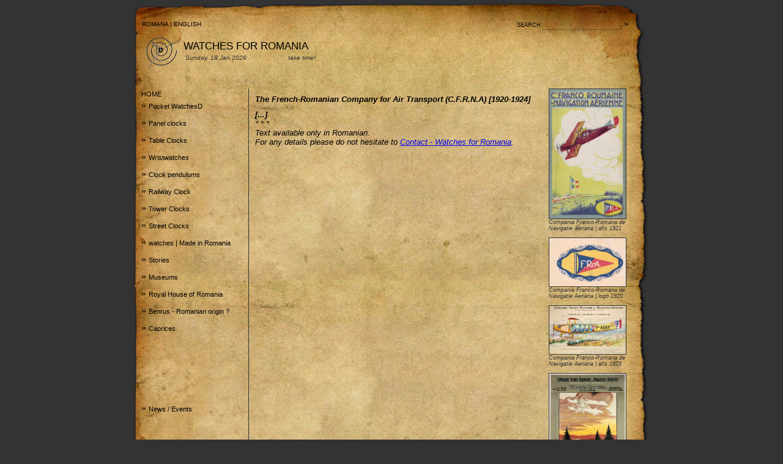

--- FILE ---
content_type: text/html
request_url: http://ceasuripentruromania.ro/ceasuri.php?id_article=263&language=english
body_size: 61429
content:
<!DOCTYPE html PUBLIC "-//W3C//DTD XHTML 1.0 Transitional//EN" "http://www.w3.org/TR/xhtml1/DTD/xhtml1-transitional.dtd">
<html xmlns="http://www.w3.org/1999/xhtml">
<head>
<meta http-equiv="Content-Type" content="text/html; charset=iso-8859-1" />
<META NAME="DESCRIPTION" CONTENT="Ceasuri pentru Romania. Industria ceasurilor si Romania. Ceasuri cu marcaje in romaneste. Ceasuri militare. Ceasuri omagiale. Colectionari ceasuri. Istoria ceasurilor Orex si Benrus. Carti orologerie. Fotografii ceasuri.">
<META NAME="KEYWORDS" CONTENT="ceasuri, Orex, ceasuri Romania, ceasuri militare, Orex Romania, Benrus, watches Romania, colectie ceasuri, watches collection, ceasuri de mana">
<META NAME="AUTHOR" CONTENT="Dan Catalin Buzdugan">
<META NAME="OWNER" CONTENT="Dan Catalin Buzdugar">

<title>Ceasuri comenzi Romania | Ceasuri de colectie: de mana, de buzunar, de masa | Ceasuri militare | Istorii ceasuri de turn</title>

<script type="text/javascript">

/***********************************************
* Contractible Headers script- © Dynamic Drive (www.dynamicdrive.com)
* This notice must stay intact for legal use. Last updated Mar 23rd, 2004.
* Visit http://www.dynamicdrive.com/ for full source code
***********************************************/

var enablepersist="on" //Enable saving state of content structure using session cookies? (on/off)
var collapseprevious="yes" //Collapse previously open content when opening present? (yes/no)

if (document.getElementById){
document.write('<style type="text/css">')
document.write('.switchcontent{display:none;}')
document.write('</style>')
}

function getElementbyClass(classname){
ccollect=new Array()
var inc=0
var alltags=document.all? document.all : document.getElementsByTagName("*")
for (i=0; i<alltags.length; i++){
if (alltags[i].className==classname)
ccollect[inc++]=alltags[i]
}
}

function contractcontent(omit){
var inc=0
while (ccollect[inc]){
if (ccollect[inc].id!=omit)
ccollect[inc].style.display="none"
inc++
}
}

function expandcontent(cid){
if (typeof ccollect!="undefined"){
if (collapseprevious=="yes")
contractcontent(cid)
document.getElementById(cid).style.display=(document.getElementById(cid).style.display!="block")? "block" : "none"
}
}

function revivecontent(){
contractcontent("omitnothing")
selectedItem=getselectedItem()
selectedComponents=selectedItem.split("|")
for (i=0; i<selectedComponents.length-1; i++)
document.getElementById(selectedComponents[i]).style.display="block"
}

function get_cookie(Name) { 
var search = Name + "="
var returnvalue = "";
if (document.cookie.length > 0) {
offset = document.cookie.indexOf(search)
if (offset != -1) { 
offset += search.length
end = document.cookie.indexOf(";", offset);
if (end == -1) end = document.cookie.length;
returnvalue=unescape(document.cookie.substring(offset, end))
}
}
return returnvalue;
}

function getselectedItem(){
if (get_cookie(window.location.pathname) != ""){
selectedItem=get_cookie(window.location.pathname)
return selectedItem
}
else
return ""
}

function saveswitchstate(){
var inc=0, selectedItem=""
while (ccollect[inc]){
if (ccollect[inc].style.display=="block")
selectedItem+=ccollect[inc].id+"|"
inc++
}

document.cookie=window.location.pathname+"="+selectedItem
}

function do_onload(){
uniqueidn=window.location.pathname+"firsttimeload"
getElementbyClass("switchcontent")
if (enablepersist=="on" && typeof ccollect!="undefined"){
document.cookie=(get_cookie(uniqueidn)=="")? uniqueidn+"=1" : uniqueidn+"=0" 
firsttimeload=(get_cookie(uniqueidn)==1)? 1 : 0 //check if this is 1st page load
if (!firsttimeload)
revivecontent()
}
}


if (window.addEventListener)
window.addEventListener("load", do_onload, false)
else if (window.attachEvent)
window.attachEvent("onload", do_onload)
else if (document.getElementById)
window.onload=do_onload

if (enablepersist=="on" && document.getElementById)
window.onunload=saveswitchstate

</script>

<SCRIPT>
document.oncontextmenu = disableRightClick;

function disableRightClick()
{
  return false;
}
</SCRIPT>

<script language="javascript">
//POPUP
function displayImage(img, w, h) {
	
  newWindow = window.open ("","_blank","scrollbars=0,resizable=0,width="+w+",height="+h+"");
  newWindow.document.write('<html><head style="margin: 1; padding: 1;"></head>');
  newWindow.document.write('<body style="margin: 1; padding: 1;" bgcolor="white">');
  newWindow.document.write('<img src="'+img+'">');
  newWindow.document.oncontextmenu=new Function("return false");
  newWindow.document.write("</body></html>");
}
</script>

<LINK rel="stylesheet" type="text/css" href="include/style.css">

</head>


<body bgcolor="#333333" leftmargin="0" topmargin="0" marginwidth="0" marginheight="0">
	<center>
	<table cellpadding="0" cellspacing="0">
		<tr>
			<td bgcolor="#333333" width="850" height="145" style="background-image:url(design/new_011.jpg)">
				<table width="100%" cellpadding="0" cellspacing="0">
					<tr>
						<td width="425" align="left" style="padding-left:17px;">
							<font style="font-family:Verdana, Arial, Helvetica, sans-serif; font-size:10px; color:#000000;">
																	<a class="ref1" href="ceasuri.php?id_article=263">ROMANA</a> | 
									<a class="ref1" href="ceasuri.php?id_article=263&language=english">ENGLISH</a> 
															</font>						
						</td>
						<form action="search.php" name="search" method="get" enctype="multipart/form-data" style="position:absolute;">
													<input name="language" value="english" type="hidden">
												<td width="425" align="right" style="padding-right:37px;">
							<font style="font-family:Verdana, Arial, Helvetica, sans-serif; font-size:9px; color:#000000;">
								SEARCH							</font>
							<input class="forms" type="text" name="keyword" style="width:125px; height:12px; border-bottom:1px solid #333333; border-bottom-style:dotted;">
							<a class="ref1" href="javascript:document.search.submit()">&raquo;</a>
						</td>
						</form>
					</tr>
					<tr>
						<td colspan="2" align="left" style="padding-left:17px; padding-top:10px;">
						<div style="display:flex;">
						<div style="flex: 7%; padding-left:5px;"><img src="design/logo1.png"></div>
						<div style="flex: 93%; padding-top:7px; padding-left:5px;"><font style="font-family:Verdana, Arial, Helvetica, sans-serif; font-size:17px; color:#000000;">
														WATCHES FOR ROMANIA
													</font>	
						<font style="font-family:Verdana, Arial, Helvetica, sans-serif; font-size:10px; color:#333333;">
							<br><table><tr><td style="width:145px; font-style: italic;">
							Sunday, 18.Jan.2026</td>
														<td style="width:64px; text-align: right; font-style: italic;">take time!</td>
							</tr></table>
						</font>	
						</div>	
						</div>			
						</td>
					</tr>
				</table>			
			</td>
		</tr>
		<tr>
			<td valign="top" bgcolor="#333333" width="850" height="325"  style="background:url(design/new_02.jpg); ">
				<table width="100%" cellpadding="0" cellspacing="0">
					<tr>
						<td align="left" valign="top" width="175" style="border-right:1px solid #333333; padding-left:13px; padding-right:3px; ">
							<!--MENU-->
							<html>
<head>
<title>Connection</title>
<meta http-equiv="Content-Type" content="text/html; charset=iso-8859-1">
</head>

<body>

	
</body>
</html>
<table><tr><td class="content"><a class="ref1" href="index.php?language=english">HOME</a></td></tr><tr><td>&raquo; <a onClick="expandcontent('sc0')" style="cursor:hand; cursor:pointer;"><font style="font-family:Verdana, Arial, Helvetica, sans-serif; font-size:11px; color:#000000;">Pocket WatchesD</font></a><div id="sc0" class="switchcontent" style="padding-left:10px; "><i><font style="font-family:Verdana, Arial, Helvetica, sans-serif; font-size:10px; color:#000000;"><table><tr><td height="2px"></td></tr><tr><td><a class="ref" href="ceasuri.php?id_article=102&language=english">• chronograph Tavannes M.A.N.</a><br></td></tr><tr><td height="2px"></td></tr><tr><td><a class="ref" href="ceasuri.php?id_article=103&language=english">-> Tavannes M.A.N. no. 447</a><br></td></tr><tr><td height="2px"></td></tr><tr><td><a class="ref" href="ceasuri.php?id_article=54&language=english"> • The Border Guard watches</a><br></td></tr><tr><td height="2px"></td></tr><tr><td><a class="ref" href="ceasuri.php?id_article=101&language=english">• Louis Roskopf | guard watch</a><br></td></tr><tr><td height="2px"></td></tr><tr><td><a class="ref" href="ceasuri.php?id_article=53&language=english">• watches for Romanian Navy</a><br></td></tr><tr><td height="2px"></td></tr><tr><td><a class="ref" href="ceasuri.php?id_article=104&language=english">• ceasuri CFR(1) | pre-1920</a><br></td></tr><tr><td height="2px"></td></tr><tr><td><a class="ref" href="ceasuri.php?id_article=105&language=english">• ceasuri CFR(2) | 1921-1930</a><br></td></tr><tr><td height="2px"></td></tr><tr><td><a class="ref" href="ceasuri.php?id_article=232&language=english">• ceasuri CFR(3 | after 1930</a><br></td></tr><tr><td height="2px"></td></tr><tr><td><a class="ref" href="ceasuri.php?id_article=170&language=english">-> Longines - Romanian order for railway (C.F.R.)</a><br></td></tr><tr><td height="2px"></td></tr><tr><td><a class="ref" href="ceasuri.php?id_article=52&language=english">• S.T.B. pocket watches</a><br></td></tr><tr><td height="2px"></td></tr><tr><td><a class="ref" href="ceasuri.php?id_article=115&language=english">• ceas Tellus U.D.R.</a><br></td></tr><tr><td height="2px"></td></tr><tr><td><a class="ref" href="ceasuri.php?id_article=110&language=english">Coltei (watches) watchmaker’s</a><br></td></tr><tr><td height="2px"></td></tr><tr><td><a class="ref" href="ceasuri.php?id_article=95&language=english">• Blumberg-Braila watch</a><br></td></tr><tr><td height="2px"></td></tr><tr><td><a class="ref" href="ceasuri.php?id_article=100&language=english">• Ostersetzer-Brasov watch</a><br></td></tr><tr><td height="2px"></td></tr><tr><td><a class="ref" href="ceasuri.php?id_article=148&language=english">• Hintz - Fagaras watch</a><br></td></tr><tr><td height="2px"></td></tr><tr><td><a class="ref" href="ceasuri.php?id_article=165&language=english">• La ...Lazar Arginar - Ploesci / Ploiesti</a><br></td></tr><tr><td height="2px"></td></tr><tr><td><a class="ref" href="ceasuri.php?id_article=268&language=english">• Andreas Beringer in Grosswardein [Oradea]</a><br></td></tr><tr><td height="2px"></td></tr><tr><td><a class="ref" href="ceasuri.php?id_article=133&language=english">• ’Proletarian’ Roskopf</a><br></td></tr><tr><td height="2px"></td></tr><tr><td><a class="ref" href="ceasuri.php?id_article=172&language=english">Cronometru Longines | Proprietatea M.A.M.</a><br></td></tr><tr><td height="2px"></td></tr><tr><td><a class="ref" href="ceasuri.php?id_article=134&language=english">  </a><br></td></tr></table></font></i></div></td></tr><tr><td height="2px"></td></tr><tr><td>&raquo; <a onClick="expandcontent('sc1')" style="cursor:hand; cursor:pointer;"><font style="font-family:Verdana, Arial, Helvetica, sans-serif; font-size:11px; color:#000000;">Panel clocks</font></a><div id="sc1" class="switchcontent" style="padding-left:10px; "><i><font style="font-family:Verdana, Arial, Helvetica, sans-serif; font-size:10px; color:#000000;"><table><tr><td height="2px"></td></tr><tr><td><a class="ref" href="ceasuri.php?id_article=7&language=english"> Clocks to I.A.R. Brasov</a><br></td></tr><tr><td height="2px"></td></tr><tr><td><a class="ref" href="ceasuri.php?id_article=109&language=english">Clocks to S.E.T. Bucharest</a><br></td></tr><tr><td height="2px"></td></tr><tr><td><a class="ref" href="ceasuri.php?id_article=111&language=english">--> Longines cal. 19.71N</a><br></td></tr><tr><td height="2px"></td></tr><tr><td><a class="ref" href="ceasuri.php?id_article=112&language=english">Longines Museum | donation</a><br></td></tr><tr><td height="2px"></td></tr><tr><td><a class="ref" href="ceasuri.php?id_article=117&language=english">Bücker Bü 133| clock panel</a><br></td></tr><tr><td height="2px"></td></tr><tr><td><a class="ref" href="ceasuri.php?id_article=135&language=english">Leonida | ceas de automobil</a><br></td></tr><tr><td height="2px"></td></tr><tr><td><a class="ref" href="ceasuri.php?id_article=185&language=english">Clock panel - Oltcit / Dacia</a><br></td></tr></table></font></i></div></td></tr><tr><td height="2px"></td></tr><tr><td>&raquo; <a onClick="expandcontent('sc2')" style="cursor:hand; cursor:pointer;"><font style="font-family:Verdana, Arial, Helvetica, sans-serif; font-size:11px; color:#000000;">Table Clocks</font></a><div id="sc2" class="switchcontent" style="padding-left:10px; "><i><font style="font-family:Verdana, Arial, Helvetica, sans-serif; font-size:10px; color:#000000;"><table><tr><td height="2px"></td></tr><tr><td><a class="ref" href="ceasuri.php?id_article=169&language=english">Rail (C.F.R.) type clocks ...grandparents clock!</a><br></td></tr><tr><td height="2px"></td></tr><tr><td><a class="ref" href="ceasuri.php?id_article=256&language=english">“C.F.R.” type alarm table clocks - part I | Cornel Catalin Gavrila</a><br></td></tr><tr><td height="2px"></td></tr><tr><td><a class="ref" href="ceasuri.php?id_article=257&language=english">“C.F.R.” type alarm table clocks - part I | Cornel Catalin Gavrila</a><br></td></tr><tr><td height="2px"></td></tr><tr><td><a class="ref" href="ceasuri.php?id_article=146&language=english">Ceasuri muzicale</a><br></td></tr></table></font></i></div></td></tr><tr><td height="2px"></td></tr><tr><td>&raquo; <a onClick="expandcontent('sc3')" style="cursor:hand; cursor:pointer;"><font style="font-family:Verdana, Arial, Helvetica, sans-serif; font-size:11px; color:#000000;">Wristwatches</font></a><div id="sc3" class="switchcontent" style="padding-left:10px; "><i><font style="font-family:Verdana, Arial, Helvetica, sans-serif; font-size:10px; color:#000000;"><table><tr><td height="2px"></td></tr><tr><td><a class="ref" href="ceasuri.php?id_article=260&language=english">Minister Gabriel Marinescu timepieces</a><br></td></tr><tr><td height="2px"></td></tr><tr><td><a class="ref" href="ceasuri.php?id_article=21&language=english">Aircraft watches | 1936-1937</a><br></td></tr><tr><td height="2px"></td></tr><tr><td><a class="ref" href="ceasuri.php?id_article=24&language=english">LONGINES graduation military aviation officers | 1936</a><br></td></tr><tr><td height="2px"></td></tr><tr><td><a class="ref" href="ceasuri.php?id_article=11&language=english">LONGINES M.A.M. pilots and military aviation staff | Romania - 1937</a><br></td></tr><tr><td height="2px"></td></tr><tr><td><a class="ref" href="ceasuri.php?id_article=98&language=english"> LONGINES graduation | 1939</a><br></td></tr><tr><td height="2px"></td></tr><tr><td><a class="ref" href="ceasuri.php?id_article=13&language=english">UNIVERSAL GENEVE | 1942-1952</a><br></td></tr><tr><td height="2px"></td></tr><tr><td><a class="ref" href="ceasuri.php?id_article=107&language=english">Romanian WW2 soldiers | watches (pics) </a><br></td></tr><tr><td height="2px"></td></tr><tr><td><a class="ref" href="ceasuri.php?id_article=180&language=english">Dumitru Prunariu | Poljot chronograf cal. 3133</a><br></td></tr><tr><td height="2px"></td></tr><tr><td><a class="ref" href="ceasuri.php?id_article=261&language=english">Longines for Dudu Frim</a><br></td></tr><tr><td height="2px"></td></tr><tr><td><a class="ref" href="ceasuri.php?id_article=269&language=english">Hockey Rolex Fairplay Cup - Winter Olimpic Games Grenoble 1968</a><br></td></tr></table></font></i></div></td></tr><tr><td height="2px"></td></tr><tr><td>&raquo; <a onClick="expandcontent('sc4')" style="cursor:hand; cursor:pointer;"><font style="font-family:Verdana, Arial, Helvetica, sans-serif; font-size:11px; color:#000000;">Clock pendulums</font></a><div id="sc4" class="switchcontent" style="padding-left:10px; "><i><font style="font-family:Verdana, Arial, Helvetica, sans-serif; font-size:10px; color:#000000;"><table><tr><td height="2px"></td></tr><tr><td><a class="ref" href="ceasuri.php?id_article=183&language=english">P.T.T. Pendulums (Posta / Telefon / Telegraf) | 920s - 930s</a><br></td></tr><tr><td height="2px"></td></tr><tr><td><a class="ref" href="ceasuri.php?id_article=229&language=english">Pendulum Calendar | Gebrüder Wilde</a><br></td></tr></table></font></i></div></td></tr><tr><td height="2px"></td></tr><tr><td>&raquo; <a onClick="expandcontent('sc5')" style="cursor:hand; cursor:pointer;"><font style="font-family:Verdana, Arial, Helvetica, sans-serif; font-size:11px; color:#000000;">Railway Clock</font></a><div id="sc5" class="switchcontent" style="padding-left:10px; "><i><font style="font-family:Verdana, Arial, Helvetica, sans-serif; font-size:10px; color:#000000;"><table><tr><td height="2px"></td></tr><tr><td><a class="ref" href="ceasuri.php?id_article=221&language=english">Paul Garnier | biography</a><br></td></tr><tr><td height="2px"></td></tr><tr><td><a class="ref" href="ceasuri.php?id_article=222&language=english">Paul Garnier | in Romania</a><br></td></tr><tr><td height="2px"></td></tr><tr><td><a class="ref" href="ceasuri.php?id_article=223&language=english">Paul Garnier | railway clock</a><br></td></tr><tr><td height="2px"></td></tr><tr><td><a class="ref" href="ceasuri.php?id_article=241&language=english">---> CFR watches/clocks maintenance | 1925</a><br></td></tr><tr><td height="2px"></td></tr><tr><td><a class="ref" href="ceasuri.php?id_article=193&language=english">Alexandria</a><br></td></tr><tr><td height="2px"></td></tr><tr><td><a class="ref" href="ceasuri.php?id_article=220&language=english">Azuga</a><br></td></tr><tr><td height="2px"></td></tr><tr><td><a class="ref" href="ceasuri.php?id_article=218&language=english">Bacau</a><br></td></tr><tr><td height="2px"></td></tr><tr><td><a class="ref" href="ceasuri.php?id_article=194&language=english">Baile-Herculane</a><br></td></tr><tr><td height="2px"></td></tr><tr><td><a class="ref" href="ceasuri.php?id_article=234&language=english">Bailesti</a><br></td></tr><tr><td height="2px"></td></tr><tr><td><a class="ref" href="ceasuri.php?id_article=195&language=english">Bazargic - Dobrici - Dobrich</a><br></td></tr><tr><td height="2px"></td></tr><tr><td><a class="ref" href="ceasuri.php?id_article=233&language=english">Botosani</a><br></td></tr><tr><td height="2px"></td></tr><tr><td><a class="ref" href="ceasuri.php?id_article=230&language=english">Brasov</a><br></td></tr><tr><td height="2px"></td></tr><tr><td><a class="ref" href="ceasuri.php?id_article=219&language=english">Buzau</a><br></td></tr><tr><td height="2px"></td></tr><tr><td><a class="ref" href="ceasuri.php?id_article=196&language=english">Campina</a><br></td></tr><tr><td height="2px"></td></tr><tr><td><a class="ref" href="ceasuri.php?id_article=198&language=english">Cernavoda-Pod</a><br></td></tr><tr><td height="2px"></td></tr><tr><td><a class="ref" href="ceasuri.php?id_article=242&language=english">Craiova</a><br></td></tr><tr><td height="2px"></td></tr><tr><td><a class="ref" href="ceasuri.php?id_article=202&language=english">Curtea de Arges</a><br></td></tr><tr><td height="2px"></td></tr><tr><td><a class="ref" href="ceasuri.php?id_article=240&language=english">Doicesti</a><br></td></tr><tr><td height="2px"></td></tr><tr><td><a class="ref" href="ceasuri.php?id_article=236&language=english">Golenti</a><br></td></tr><tr><td height="2px"></td></tr><tr><td><a class="ref" href="ceasuri.php?id_article=239&language=english">Livedile-Podari</a><br></td></tr><tr><td height="2px"></td></tr><tr><td><a class="ref" href="ceasuri.php?id_article=209&language=english">Odobesti</a><br></td></tr><tr><td height="2px"></td></tr><tr><td><a class="ref" href="ceasuri.php?id_article=211&language=english">Piatra-Neamt</a><br></td></tr><tr><td height="2px"></td></tr><tr><td><a class="ref" href="ceasuri.php?id_article=245&language=english">Pitesti</a><br></td></tr><tr><td height="2px"></td></tr><tr><td><a class="ref" href="ceasuri.php?id_article=212&language=english">Ploiesti Vest</a><br></td></tr><tr><td height="2px"></td></tr><tr><td><a class="ref" href="ceasuri.php?id_article=231&language=english">Poiana Tapului</a><br></td></tr><tr><td height="2px"></td></tr><tr><td><a class="ref" href="ceasuri.php?id_article=243&language=english">Ramnicu Sarat</a><br></td></tr><tr><td height="2px"></td></tr><tr><td><a class="ref" href="ceasuri.php?id_article=238&language=english">Segarcea</a><br></td></tr><tr><td height="2px"></td></tr><tr><td><a class="ref" href="ceasuri.php?id_article=237&language=english">Salcuta</a><br></td></tr></table></font></i></div></td></tr><tr><td height="2px"></td></tr><tr><td>&raquo; <a onClick="expandcontent('sc6')" style="cursor:hand; cursor:pointer;"><font style="font-family:Verdana, Arial, Helvetica, sans-serif; font-size:11px; color:#000000;">Tower Clocks</font></a><div id="sc6" class="switchcontent" style="padding-left:10px; "><i><font style="font-family:Verdana, Arial, Helvetica, sans-serif; font-size:10px; color:#000000;"><table><tr><td height="2px"></td></tr><tr><td><a class="ref" href="ceasuri.php?id_article=190&language=english">Bucuresti - Liceul Lazar</a><br></td></tr><tr><td height="2px"></td></tr><tr><td><a class="ref" href="ceasuri.php?id_article=265&language=english">Bucharest - Lutheran Church</a><br></td></tr><tr><td height="2px"></td></tr><tr><td><a class="ref" href="ceasuri.php?id_article=137&language=english">Iasi - Manastirea &quot;Trei Ierarhi&quot;</a><br></td></tr><tr><td height="2px"></td></tr><tr><td><a class="ref" href="ceasuri.php?id_article=55&language=english">Tower clocks - Brasov</a><br></td></tr><tr><td height="2px"></td></tr><tr><td><a class="ref" href="ceasuri.php?id_article=57&language=english">&#8730; &quot;Sf. Troita&quot; Tocile Church</a><br></td></tr><tr><td height="2px"></td></tr><tr><td><a class="ref" href="ceasuri.php?id_article=58&language=english">&#8730; &quot;Sf. Nicolae&quot; Schei Church</a><br></td></tr><tr><td height="2px"></td></tr><tr><td><a class="ref" href="ceasuri.php?id_article=59&language=english">&#8730; Black Church</a><br></td></tr><tr><td height="2px"></td></tr><tr><td><a class="ref" href="ceasuri.php?id_article=60&language=english">&#8730; &quot;Sf. Martin&quot; Church</a><br></td></tr><tr><td height="2px"></td></tr><tr><td><a class="ref" href="ceasuri.php?id_article=61&language=english">&#8730; Bartolomeu Church</a><br></td></tr><tr><td height="2px"></td></tr><tr><td><a class="ref" href="ceasuri.php?id_article=62&language=english">&#8730; Catolic Church</a><br></td></tr><tr><td height="2px"></td></tr><tr><td><a class="ref" href="ceasuri.php?id_article=64&language=english">&#8730; Rathaus / City Hall </a><br></td></tr><tr><td height="2px"></td></tr><tr><td><a class="ref" href="ceasuri.php?id_article=65&language=english">&#8730; Town Hall</a><br></td></tr><tr><td height="2px"></td></tr><tr><td><a class="ref" href="ceasuri.php?id_article=184&language=english">&#8730; Beiersdorf & Co. / Nivea Brasov</a><br></td></tr><tr><td height="2px"></td></tr><tr><td><a class="ref" href="ceasuri.php?id_article=56&language=english">Tower clocks - Burzenland</a><br></td></tr><tr><td height="2px"></td></tr><tr><td><a class="ref" href="ceasuri.php?id_article=67&language=english">&#8730;  Harman / Honigberg</a><br></td></tr><tr><td height="2px"></td></tr><tr><td><a class="ref" href="ceasuri.php?id_article=70&language=english">&#8730; Maierus / Nussbach</a><br></td></tr><tr><td height="2px"></td></tr><tr><td><a class="ref" href="ceasuri.php?id_article=74&language=english">&#8730; Ghimbav / Weidenbach</a><br></td></tr><tr><td height="2px"></td></tr><tr><td><a class="ref" href="ceasuri.php?id_article=77&language=english">&#8730; Vulcan / Wolkendorf</a><br></td></tr><tr><td height="2px"></td></tr><tr><td><a class="ref" href="ceasuri.php?id_article=81&language=english"> &#8730; Drauseni / Draas</a><br></td></tr><tr><td height="2px"></td></tr><tr><td><a class="ref" href="ceasuri.php?id_article=86&language=english">&#8730; Darjiu / Dersch</a><br></td></tr></table></font></i></div></td></tr><tr><td height="2px"></td></tr><tr><td>&raquo; <a onClick="expandcontent('sc7')" style="cursor:hand; cursor:pointer;"><font style="font-family:Verdana, Arial, Helvetica, sans-serif; font-size:11px; color:#000000;">Street Clocks</font></a><div id="sc7" class="switchcontent" style="padding-left:10px; "><i><font style="font-family:Verdana, Arial, Helvetica, sans-serif; font-size:10px; color:#000000;"><table><tr><td height="2px"></td></tr><tr><td><a class="ref" href="ceasuri.php?id_article=225&language=english">Braila</a><br></td></tr><tr><td height="2px"></td></tr><tr><td><a class="ref" href="ceasuri.php?id_article=247&language=english">Bucuresti</a><br></td></tr><tr><td height="2px"></td></tr><tr><td><a class="ref" href="ceasuri.php?id_article=226&language=english">--> Teatrul National</a><br></td></tr><tr><td height="2px"></td></tr><tr><td><a class="ref" href="ceasuri.php?id_article=248&language=english">--> Halele Centrale</a><br></td></tr></table></font></i></div></td></tr><tr><td height="2px"></td></tr><tr><td>&raquo; <a onClick="expandcontent('sc8')" style="cursor:hand; cursor:pointer;"><font style="font-family:Verdana, Arial, Helvetica, sans-serif; font-size:11px; color:#000000;">watches | Made in Romania</font></a><div id="sc8" class="switchcontent" style="padding-left:10px; "><i><font style="font-family:Verdana, Arial, Helvetica, sans-serif; font-size:10px; color:#000000;"><table><tr><td height="2px"></td></tr><tr><td><a class="ref" href="ceasuri.php?id_article=108&language=english">OPTIMEF | quartz digital</a><br></td></tr><tr><td height="2px"></td></tr><tr><td><a class="ref" href="ceasuri.php?id_article=123&language=english">OPTIMEF | photo gallery</a><br></td></tr><tr><td height="2px"></td></tr><tr><td><a class="ref" href="ceasuri.php?id_article=118&language=english">CROMEF | &quot;step by step&quot; quartz</a><br></td></tr><tr><td height="2px"></td></tr><tr><td><a class="ref" href="ceasuri.php?id_article=8&language=english">OREX | short history</a><br></td></tr><tr><td height="2px"></td></tr><tr><td><a class="ref" href="ceasuri.php?id_article=120&language=english">OREX | photo gallery</a><br></td></tr><tr><td height="2px"></td></tr><tr><td><a class="ref" href="ceasuri.php?id_article=158&language=english">• OREX | service specifications ST-5 / ST-5B movement</a><br></td></tr><tr><td height="2px"></td></tr><tr><td><a class="ref" href="ceasuri.php?id_article=159&language=english">• OREX | service specifications ST-6 movement</a><br></td></tr><tr><td height="2px"></td></tr><tr><td><a class="ref" href="ceasuri.php?id_article=160&language=english">• OREX | service specifications SB5Z movement</a><br></td></tr><tr><td height="2px"></td></tr><tr><td><a class="ref" href="ceasuri.php?id_article=163&language=english">• OREX | caiet service mecanism DST-5</a><br></td></tr><tr><td height="2px"></td></tr><tr><td><a class="ref" href="ceasuri.php?id_article=162&language=english">• OREX | service specifications SU-2356 movement</a><br></td></tr><tr><td height="2px"></td></tr><tr><td><a class="ref" href="ceasuri.php?id_article=164&language=english">• CLASIC | caiet service mecanism K-09</a><br></td></tr><tr><td height="2px"></td></tr><tr><td><a class="ref" href="ceasuri.php?id_article=119&language=english">Mecanica Fina | Bucharest</a><br></td></tr><tr><td height="2px"></td></tr><tr><td><a class="ref" href="ceasuri.php?id_article=177&language=english">Optimef | Reborn, not revived!</a><br></td></tr><tr><td height="2px"></td></tr><tr><td><a class="ref" href="ceasuri.php?id_article=266&language=english">Cronos - radio clock (Electronica Bucharest)</a><br></td></tr><tr><td height="2px"></td></tr><tr><td><a class="ref" href="ceasuri.php?id_article=186&language=english">Precizia - Victoria - Aradora | Arad (1951-1999)</a><br></td></tr><tr><td height="2px"></td></tr><tr><td><a class="ref" href="ceasuri.php?id_article=192&language=english">Noah - timpul lemnului</a><br></td></tr></table></font></i></div></td></tr><tr><td height="2px"></td></tr><tr><td>&raquo; <a onClick="expandcontent('sc9')" style="cursor:hand; cursor:pointer;"><font style="font-family:Verdana, Arial, Helvetica, sans-serif; font-size:11px; color:#000000;">Stories</font></a><div id="sc9" class="switchcontent" style="padding-left:10px; "><i><font style="font-family:Verdana, Arial, Helvetica, sans-serif; font-size:10px; color:#000000;"><table><tr><td height="2px"></td></tr><tr><td><a class="ref" href="ceasuri.php?id_article=153&language=english">• strada Carol | vadul orologerilor din Bucuresti</a><br></td></tr><tr><td height="2px"></td></tr><tr><td><a class="ref" href="ceasuri.php?id_article=152&language=english">• Longines in Romania (1869-1945). Compania &quot;Fratilor Roller&quot;.</a><br></td></tr><tr><td height="2px"></td></tr><tr><td><a class="ref" href="ceasuri.php?id_article=171&language=english">--> Max Weissblüth | agent vanzare Longines in Romania (1929-1943)</a><br></td></tr><tr><td height="2px"></td></tr><tr><td><a class="ref" href="ceasuri.php?id_article=174&language=english">--> Longines &quot;Trei Voinici&quot; | Joh. Baumann - Craiova | 1878</a><br></td></tr><tr><td height="2px"></td></tr><tr><td><a class="ref" href="ceasuri.php?id_article=150&language=english">• Omega among the &quot;Watches for Romania&quot;</a><br></td></tr><tr><td height="2px"></td></tr><tr><td><a class="ref" href="ceasuri.php?id_article=255&language=english">--> Moisi A. Mendel Fii (Craiova) - casa fondata in 1839</a><br></td></tr><tr><td height="2px"></td></tr><tr><td><a class="ref" href="ceasuri.php?id_article=182&language=english">--> Ceasurile Omega inscriptionate &quot;F. Jensen&quot;</a><br></td></tr><tr><td height="2px"></td></tr><tr><td><a class="ref" href="ceasuri.php?id_article=249&language=english">• Tissot and Romania (til 1948)</a><br></td></tr><tr><td height="2px"></td></tr><tr><td><a class="ref" href="ceasuri.php?id_article=251&language=english">--> Tissot - first exploration (1925-1930)</a><br></td></tr><tr><td height="2px"></td></tr><tr><td><a class="ref" href="ceasuri.php?id_article=252&language=english">--> Tissot - representatives in the competition: Scherer-Mendel-Wormser (1930-1945)</a><br></td></tr><tr><td height="2px"></td></tr><tr><td><a class="ref" href="ceasuri.php?id_article=253&language=english">--> Tissot in Romania interbelica si WW2: cateva cifre</a><br></td></tr><tr><td height="2px"></td></tr><tr><td><a class="ref" href="ceasuri.php?id_article=142&language=english">• C. I. Negreanu | 56, Carol st.</a><br></td></tr><tr><td height="2px"></td></tr><tr><td><a class="ref" href="ceasuri.php?id_article=155&language=english">• calea Victoriei | &quot;bijuterie, ceasornicarie si specialitate de argintarie&quot;</a><br></td></tr><tr><td height="2px"></td></tr><tr><td><a class="ref" href="ceasuri.php?id_article=113&language=english">• Gh. C. Nicolau (G.C.N.) [fondata 1853]</a><br></td></tr><tr><td height="2px"></td></tr><tr><td><a class="ref" href="ceasuri.php?id_article=154&language=english">• &quot;Joseph Resch si Fii&quot; | casa Resch [fondata 1837]</a><br></td></tr><tr><td height="2px"></td></tr><tr><td><a class="ref" href="ceasuri.php?id_article=244&language=english">• Sigmund si Lazar Johnson | Father and Son</a><br></td></tr><tr><td height="2px"></td></tr><tr><td><a class="ref" href="ceasuri.php?id_article=156&language=english">• Th. Radivon | Elisabeta Blvd 9bis - &quot;Magazin de confienta&quot;</a><br></td></tr><tr><td height="2px"></td></tr><tr><td><a class="ref" href="ceasuri.php?id_article=166&language=english"> -> &quot;Aur si nestemate&quot; | o istorie a Casei Carapati - Radivon (1856-1918)</a><br></td></tr><tr><td height="2px"></td></tr><tr><td><a class="ref" href="ceasuri.php?id_article=167&language=english">--> 1856 - 1870 | Inceputurile</a><br></td></tr><tr><td height="2px"></td></tr><tr><td><a class="ref" href="ceasuri.php?id_article=168&language=english">--> Casa Carapati | 1873 - 1890</a><br></td></tr><tr><td height="2px"></td></tr><tr><td><a class="ref" href="ceasuri.php?id_article=114&language=english">• Ioan Ratiu | Tehnica si Arta</a><br></td></tr><tr><td height="2px"></td></tr><tr><td><a class="ref" href="ceasuri.php?id_article=51&language=english">Aurel Vlaicu’s Watch</a><br></td></tr><tr><td height="2px"></td></tr><tr><td><a class="ref" href="ceasuri.php?id_article=23&language=english">Bazu Cantacuzino - inventor</a><br></td></tr><tr><td height="2px"></td></tr><tr><td><a class="ref" href="ceasuri.php?id_article=145&language=english">Heuer to I.A.R. Brasov</a><br></td></tr><tr><td height="2px"></td></tr><tr><td><a class="ref" href="ceasuri.php?id_article=189&language=english">• Ploiesti - firme de comercializare ceasuri sec. XX</a><br></td></tr><tr><td height="2px"></td></tr><tr><td><a class="ref" href="ceasuri.php?id_article=140&language=english"> Stamp Series - Ploiesti Clock Museum | 1988  </a><br></td></tr></table></font></i></div></td></tr><tr><td height="2px"></td></tr><tr><td>&raquo; <a onClick="expandcontent('sc10')" style="cursor:hand; cursor:pointer;"><font style="font-family:Verdana, Arial, Helvetica, sans-serif; font-size:11px; color:#000000;">Museums</font></a><div id="sc10" class="switchcontent" style="padding-left:10px; "><i><font style="font-family:Verdana, Arial, Helvetica, sans-serif; font-size:10px; color:#000000;"><table><tr><td height="2px"></td></tr><tr><td><a class="ref" href="ceasuri.php?id_article=149&language=english">Patek Philippe Museum</a><br></td></tr><tr><td height="2px"></td></tr><tr><td><a class="ref" href="ceasuri.php?id_article=258&language=english">Ceasornicul de soare din Dealul Mitropoliei</a><br></td></tr><tr><td height="2px"></td></tr><tr><td><a class="ref" href="ceasuri.php?id_article=246&language=english">Prima &quot;Sala Meridian&quot; a Romaniei</a><br></td></tr><tr><td height="2px"></td></tr><tr><td><a class="ref" href="ceasuri.php?id_article=270&language=english">The forgotten monument of Brasov</a><br></td></tr><tr><td height="2px"></td></tr><tr><td><a class="ref" href="ceasuri.php?id_article=139&language=english">Watch Museum | Ploiesti - Romania</a><br></td></tr><tr><td height="2px"></td></tr><tr><td><a class="ref" href="ceasuri.php?id_article=161&language=english">• Dumitru Nedelea (1930-2013)</a><br></td></tr></table></font></i></div></td></tr><tr><td height="2px"></td></tr><tr><td>&raquo; <a onClick="expandcontent('sc11')" style="cursor:hand; cursor:pointer;"><font style="font-family:Verdana, Arial, Helvetica, sans-serif; font-size:11px; color:#000000;">Royal House of Romania</font></a><div id="sc11" class="switchcontent" style="padding-left:10px; "><i><font style="font-family:Verdana, Arial, Helvetica, sans-serif; font-size:10px; color:#000000;"><table><tr><td height="2px"></td></tr><tr><td><a class="ref" href="ceasuri.php?id_article=178&language=english">Mihai I of Romania | Patek Philippe (1942)</a><br></td></tr><tr><td height="2px"></td></tr><tr><td><a class="ref" href="ceasuri.php?id_article=181&language=english">Longines de buzunar - 1918 | Regele Ferdinand I al Romaniei</a><br></td></tr><tr><td height="2px"></td></tr><tr><td><a class="ref" href="ceasuri.php?id_article=267&language=english">Castelul Peles - ceas de turn Joh. Manhardt</a><br></td></tr></table></font></i></div></td></tr><tr><td height="2px"></td></tr><tr><td>&raquo; <a onClick="expandcontent('sc12')" style="cursor:hand; cursor:pointer;"><font style="font-family:Verdana, Arial, Helvetica, sans-serif; font-size:11px; color:#000000;">Benrus - Romanian origin ?</font></a><div id="sc12" class="switchcontent" style="padding-left:10px; "><i><font style="font-family:Verdana, Arial, Helvetica, sans-serif; font-size:10px; color:#000000;"><table><tr><td height="2px"></td></tr><tr><td><a class="ref" href="ceasuri.php?id_article=9&language=english">BENRUS - introduction</a><br></td></tr><tr><td height="2px"></td></tr><tr><td><a class="ref" href="ceasuri.php?id_article=44&language=english">1. The Origin - Romanian immigrants or American natives?</a><br></td></tr><tr><td height="2px"></td></tr><tr><td><a class="ref" href="ceasuri.php?id_article=45&language=english">2. The Beginning: First years or “… a watch at the hand of Liberty Statue”!</a><br></td></tr><tr><td height="2px"></td></tr><tr><td><a class="ref" href="ceasuri.php?id_article=46&language=english">3. The Apogee: Among the first three!</a><br></td></tr><tr><td height="2px"></td></tr><tr><td><a class="ref" href="ceasuri.php?id_article=47&language=english">4. The End: On one’s own account!</a><br></td></tr><tr><td height="2px"></td></tr><tr><td><a class="ref" href="ceasuri.php?id_article=48&language=english">5. The Glory: Alongside …in Vietnam!</a><br></td></tr><tr><td height="2px"></td></tr><tr><td><a class="ref" href="ceasuri.php?id_article=50&language=english">BENRUS - Photo Gallery</a><br></td></tr><tr><td height="2px"></td></tr><tr><td><a class="ref" href="ceasuri.php?id_article=116&language=english">BENRUS - movements catalog (1)</a><br></td></tr><tr><td height="2px"></td></tr><tr><td><a class="ref" href="ceasuri.php?id_article=136&language=english">Benrus - beautiful 20’s years!</a><br></td></tr></table></font></i></div></td></tr><tr><td height="2px"></td></tr><tr><td>&raquo; <a onClick="expandcontent('sc13')" style="cursor:hand; cursor:pointer;"><font style="font-family:Verdana, Arial, Helvetica, sans-serif; font-size:11px; color:#000000;">Caprices</font></a><div id="sc13" class="switchcontent" style="padding-left:10px; "><i><font style="font-family:Verdana, Arial, Helvetica, sans-serif; font-size:10px; color:#000000;"><table><tr><td height="2px"></td></tr><tr><td><a class="ref" href="ceasuri.php?id_article=22&language=english">Doxa Quartz 600m (1)</a><br></td></tr><tr><td height="2px"></td></tr><tr><td><a class="ref" href="ceasuri.php?id_article=99&language=english">Doxa Aquaman (2)</a><br></td></tr><tr><td height="2px"></td></tr><tr><td><a class="ref" href="ceasuri.php?id_article=94&language=english">Sinn - ...a history!</a><br></td></tr><tr><td height="2px"></td></tr><tr><td><a class="ref" href="ceasuri.php?id_article=96&language=english">• Sinn 656 (S) - review</a><br></td></tr><tr><td height="2px"></td></tr><tr><td><a class="ref" href="ceasuri.php?id_article=106&language=english">Heuer quartz - 1982 | ref. 980.026</a><br></td></tr><tr><td height="2px"></td></tr><tr><td><a class="ref" href="ceasuri.php?id_article=144&language=english">Heuer - 2000 series</a><br></td></tr><tr><td height="2px"></td></tr><tr><td><a class="ref" href="ceasuri.php?id_article=122&language=english">Cronicar Project</a><br></td></tr><tr><td height="2px"></td></tr><tr><td><a class="ref" href="ceasuri.php?id_article=263&language=english">Compania Franco-Romana de Navigatie Aeriana (CFRNA)</a><br></td></tr><tr><td height="2px"></td></tr><tr><td><a class="ref" href="ceasuri.php?id_article=97&language=english">Press Release</a><br></td></tr></table></font></i></div></td></tr><tr><td height="2px"></td></tr><tr><td height="100"></td></tr><tr><td>&raquo; <a onClick="expandcontent('sc14')" style="cursor:hand; cursor:pointer;"><font style="font-family:Verdana, Arial, Helvetica, sans-serif; font-size:11px; color:#000000;">News / Events</font></a><div id="sc14" class="switchcontent" style="padding-left:10px; "><i><font style="font-family:Verdana, Arial, Helvetica, sans-serif; font-size:10px; color:#000000;"><table><tr><td height="2px"></td></tr><tr><td><a class="ref" href="ceasuri.php?id_article=141&language=english">Ilie Nastase | Hublot Nastie Bang  </a><br></td></tr><tr><td height="2px"></td></tr><tr><td><a class="ref" href="ceasuri.php?id_article=138&language=english">TEMPORIS nr.17 / 2010 - 2011</a><br></td></tr><tr><td height="2px"></td></tr><tr><td><a class="ref" href="ceasuri.php?id_article=127&language=english">... galaxia &quot;fusee&quot;!</a><br></td></tr><tr><td height="2px"></td></tr><tr><td><a class="ref" href="ceasuri.php?id_article=126&language=english">Mirajul Timpului la ...Cotroceni!</a><br></td></tr><tr><td height="2px"></td></tr><tr><td><a class="ref" href="ceasuri.php?id_article=124&language=english">Moeciu - 2010 meeting</a><br></td></tr><tr><td height="2px"></td></tr><tr><td><a class="ref" href="ceasuri.php?id_article=143&language=english">Mircea Badea | MB limited edition watch</a><br></td></tr><tr><td height="2px"></td></tr><tr><td><a class="ref" href="ceasuri.php?id_article=147&language=english">Muzeul Tarii Fagarasului | expozitie ceasuri</a><br></td></tr><tr><td height="2px"></td></tr><tr><td><a class="ref" href="ceasuri.php?id_article=151&language=english">Wisdom comes with time | 2012 Piatra Neamt</a><br></td></tr><tr><td height="2px"></td></tr><tr><td><a class="ref" href="ceasuri.php?id_article=157&language=english">Muzeul Ceasului &quot;Nicolae Simache&quot; | 1963-2013 | aniversare 50 ani</a><br></td></tr><tr><td height="2px"></td></tr><tr><td><a class="ref" href="ceasuri.php?id_article=175&language=english">Sundials | Dan Uza</a><br></td></tr><tr><td height="2px"></td></tr><tr><td><a class="ref" href="ceasuri.php?id_article=176&language=english">Logitudinea - Povestea unui geniu | Dava Sobel</a><br></td></tr><tr><td height="2px"></td></tr><tr><td><a class="ref" href="ceasuri.php?id_article=188&language=english">Tissot &quot;Stejarii&quot; - Rugby Romania 2018 </a><br></td></tr><tr><td height="2px"></td></tr><tr><td><a class="ref" href="ceasuri.php?id_article=187&language=english">Tissot ...for Romania | 1918-2018</a><br></td></tr><tr><td height="2px"></td></tr><tr><td><a class="ref" href="ceasuri.php?id_article=254&language=english">Boomberg LOOP - Albini Prasa | 2019</a><br></td></tr><tr><td height="2px"></td></tr><tr><td><a class="ref" href="ceasuri.php?id_article=262&language=english">Tissot &quot;The Orient Arrow&quot;</a><br></td></tr><tr><td height="2px"></td></tr><tr><td><a class="ref" href="ceasuri.php?id_article=271&language=english">The forgotten monument of Kronstadt/Brasov/Brasso</a><br></td></tr><tr><td height="2px"></td></tr><tr><td><a class="ref" href="ceasuri.php?id_article=173&language=english">Facebook | Ceasuri pentru Romania</a><br></td></tr><tr><td height="2px"></td></tr><tr><td><a class="ref" href="ceasuri.php?id_article=272&language=english">Capitan RO - Puiu Manu | Albini Prassa - Undone | 2023</a><br></td></tr></table></font></i></div></td></tr><tr><td height="2px"></td></tr></table>						</td>
						
						<td align="left" valign="top" style="padding-left:10px; padding-right:10px;  ">
						<!--CONTENT-->
						<font style="font-family:Verdana, Arial, Helvetica, sans-serif; font-size:10px; color:#000000;"><p><span style="font-size: small;"><em><strong><strong>The French-Romanian Company for Air Transport (C.F.R.N.A) [1920-1924]</strong></strong></em></span></p>
<address><span style="font-size: small;"><strong>[...]</strong></span></address><address><span style="font-size: small;">* * *</span><br /></address><address><span style="font-size: small;">Text available only in Romanian.</span></address><address><span style="font-size: small;"><em>For any details please do not hesitate to&nbsp;</em><a href="../ceasuri_contact.php?language=english"><em>Contact - Watches for Romania</em></a>.</span></address></font>						</td>
						<td align="left" valign="top" width="155" style="padding-right:13px; padding-left:3px; ">
						<!--PHOTOS-->
								<font style="font-size:9px; color:#333333; font-family:Verdana, Arial, Helvetica, sans-serif;"><a href="javascript:displayImage('http://www.ceasuripentruromania.ro/img/franco-romana-final_afis_W1.jpg','540','915')"><img src="http://www.ceasuripentruromania.ro/img/franco-romana-final_afis_W1.jpg" alt="Compania Franco-Romana de Navigatie Aeriana | afis 1921" width="125" height="212" style="border: 1px solid #333333;"></a><br><i>Compania Franco-Romana de Navigatie Aeriana | afis 1921</i><br><br><a href="javascript:displayImage('http://www.ceasuripentruromania.ro/img/compagnie_franco-roumaine_de_navigation_aerienne_logo.jpg','435','275')"><img src="http://www.ceasuripentruromania.ro/img/compagnie_franco-roumaine_de_navigation_aerienne_logo.jpg" alt="Compania Franco-Romana de Navigatie Aeriana | logo 1920" width="125" height="79" style="border: 1px solid #333333;"></a><br><i>Compania Franco-Romana de Navigatie Aeriana | logo 1920</i><br><br><a href="javascript:displayImage('http://www.ceasuripentruromania.ro/img/franco-romana-final_afis-sectiune_W2.jpg','1100','698')"><img src="http://www.ceasuripentruromania.ro/img/franco-romana-final_afis-sectiune_W2.jpg" alt="Compania Franco-Romana de Navigatie Aeriana | afis 1923" width="125" height="79" style="border: 1px solid #333333;"></a><br><i>Compania Franco-Romana de Navigatie Aeriana | afis 1923</i><br><br><a href="javascript:displayImage('http://www.ceasuripentruromania.ro/img/franco-romana-final_afis_W3.jpg','601','930')"><img src="http://www.ceasuripentruromania.ro/img/franco-romana-final_afis_W3.jpg" alt="Compania Franco-Romana de Navigatie Aeriana | afis 1921" width="125" height="193" style="border: 1px solid #333333;"></a><br><i>Compania Franco-Romana de Navigatie Aeriana | afis 1921</i><br><br><a href="javascript:displayImage('http://www.ceasuripentruromania.ro/img/CFRNA_afis-detaliu-steaguri_1921.jpg','556','930')"><img src="http://www.ceasuripentruromania.ro/img/CFRNA_afis-detaliu-steaguri_1921.jpg" alt="Compania Franco-Romana de Navigatie Aeriana | afis 1921" width="125" height="209" style="border: 1px solid #333333;"></a><br><i>Compania Franco-Romana de Navigatie Aeriana | afis 1921</i><br><br><a href="javascript:displayImage('http://www.ceasuripentruromania.ro/img/CFRNA_afis_1921.jpg','1000','547')"><img src="http://www.ceasuripentruromania.ro/img/CFRNA_afis_1921.jpg" alt="Compania Franco-Romana de Navigatie Aeriana | afis 1921 (detaliu)" width="125" height="68" style="border: 1px solid #333333;"></a><br><i>Compania Franco-Romana de Navigatie Aeriana | afis 1921 (detaliu)</i><br><br><a href="javascript:displayImage('http://www.ceasuripentruromania.ro/img/afis-orient-express_1888_W1.jpg','620','930')"><img src="http://www.ceasuripentruromania.ro/img/afis-orient-express_1888_W1.jpg" alt="linia feroviara Orient Express | afis 1888-1889 (sursa imagine: Ottoman Imperial Archives)" width="125" height="188" style="border: 1px solid #333333;"></a><br><i>linia feroviara Orient Express | afis 1888-1889 (sursa imagine: Ottoman Imperial Archives)</i><br><br><a href="javascript:displayImage('http://www.ceasuripentruromania.ro/img/fleche-dor_W1.jpg','599','930')"><img src="http://www.ceasuripentruromania.ro/img/fleche-dor_W1.jpg" alt="linia feroviara Fleche d&rsquo;Or | afis anii &rsquo;920" width="125" height="194" style="border: 1px solid #333333;"></a><br><i>linia feroviara Fleche d&rsquo;Or | afis anii &rsquo;920</i><br><br><a href="javascript:displayImage('http://www.ceasuripentruromania.ro/img/antet_Franco-Romana_W2.jpg','1237','743')"><img src="http://www.ceasuripentruromania.ro/img/antet_Franco-Romana_W2.jpg" alt="antent C.F.R.N.A | harta trasee zbor - 1923" width="125" height="75" style="border: 1px solid #333333;"></a><br><i>antent C.F.R.N.A | harta trasee zbor - 1923</i><br><br><a href="javascript:displayImage('http://www.ceasuripentruromania.ro/img/aristide-blank_perioada-interbelica_W1.jpg','586','775')"><img src="http://www.ceasuripentruromania.ro/img/aristide-blank_perioada-interbelica_W1.jpg" alt="Aristide Blank (1883-1960) | foto perioada interbelica" width="125" height="165" style="border: 1px solid #333333;"></a><br><i>Aristide Blank (1883-1960) | foto perioada interbelica</i><br><br><a href="javascript:displayImage('http://www.ceasuripentruromania.ro/img/Pierre-Claret-de-Fleurieu_W2.jpg','439','586')"><img src="http://www.ceasuripentruromania.ro/img/Pierre-Claret-de-Fleurieu_W2.jpg" alt="Pierre Claret de Fleurieu (1896-1977) | sursa imagine - Vital Ferry" width="125" height="167" style="border: 1px solid #333333;"></a><br><i>Pierre Claret de Fleurieu (1896-1977) | sursa imagine - Vital Ferry</i><br><br><a href="javascript:displayImage('http://www.ceasuripentruromania.ro/img/Albert-Louis-Deullin_W2.jpg','474','800')"><img src="http://www.ceasuripentruromania.ro/img/Albert-Louis-Deullin_W2.jpg" alt="Albert Deullin (1890-1923) | sursa imagine: albindenis.free.fr" width="125" height="211" style="border: 1px solid #333333;"></a><br><i>Albert Deullin (1890-1923) | sursa imagine: albindenis.free.fr</i><br><br><a href="javascript:displayImage('http://www.ceasuripentruromania.ro/img/louis-guidon_icare-1975_W1.jpg','661','930')"><img src="http://www.ceasuripentruromania.ro/img/louis-guidon_icare-1975_W1.jpg" alt="Louis Guidon (1896-1988) | sursa imagine - revista Icare (Franta), 1975" width="125" height="176" style="border: 1px solid #333333;"></a><br><i>Louis Guidon (1896-1988) | sursa imagine - revista Icare (Franta), 1975</i><br><br><a href="javascript:displayImage('http://www.ceasuripentruromania.ro/img/Maurice_Nogues_W1.jpg','350','514')"><img src="http://www.ceasuripentruromania.ro/img/Maurice_Nogues_W1.jpg" alt="Maurice Noguès (1889-1934) | sursa imagine: http://www.bretagne-aviation.fr/" width="125" height="184" style="border: 1px solid #333333;"></a><br><i>Maurice Noguès (1889-1934) | sursa imagine: http://www.bretagne-aviation.fr/</i><br><br><a href="javascript:displayImage('http://www.ceasuripentruromania.ro/img/CFRNA.jpg','552','88')"><img src="http://www.ceasuripentruromania.ro/img/CFRNA.jpg" alt=" " width="125" height="20" style="border: 1px solid #333333;"></a><br><i> </i><br><br><a href="javascript:displayImage('http://www.ceasuripentruromania.ro/img/MO_nr-199_1920-12-10-contract-concesiune_Franco_Romana_W2.jpg','317','930')"><img src="http://www.ceasuripentruromania.ro/img/MO_nr-199_1920-12-10-contract-concesiune_Franco_Romana_W2.jpg" alt="Monitorul Oficial nr. 199 | 10.decembrie.1920" width="125" height="367" style="border: 1px solid #333333;"></a><br><i>Monitorul Oficial nr. 199 | 10.decembrie.1920</i><br><br><a href="javascript:displayImage('http://www.ceasuripentruromania.ro/img/AD4E40~1.JPG','304','945')"><img src="http://www.ceasuripentruromania.ro/img/AD4E40~1.JPG" alt="Adevarul an 34 nr. 11518 | 21.10.1921" width="125" height="389" style="border: 1px solid #333333;"></a><br><i>Adevarul an 34 nr. 11518 | 21.10.1921</i><br><br><a href="javascript:displayImage('http://www.ceasuripentruromania.ro/img/Universul_1921-10-21_W3.jpg','773','945')"><img src="http://www.ceasuripentruromania.ro/img/Universul_1921-10-21_W3.jpg" alt="Universul | 21.octombrie.1921" width="125" height="153" style="border: 1px solid #333333;"></a><br><i>Universul | 21.octombrie.1921</i><br><br><a href="javascript:displayImage('http://www.ceasuripentruromania.ro/img/hotel_splendid_1925_W1.jpg','631','945')"><img src="http://www.ceasuripentruromania.ro/img/hotel_splendid_1925_W1.jpg" alt="hotel Splendid 1925 - Calea Victoriei nr. 57 (fosta nr. 71) | locatia sucursalei Bucuresti a CFRNA" width="125" height="187" style="border: 1px solid #333333;"></a><br><i>hotel Splendid 1925 - Calea Victoriei nr. 57 (fosta nr. 71) | locatia sucursalei Bucuresti a CFRNA</i><br><br><a href="javascript:displayImage('http://www.ceasuripentruromania.ro/img/anuarul-Socec-1925_Franco-Romana_W1.jpg','700','449')"><img src="http://www.ceasuripentruromania.ro/img/anuarul-Socec-1925_Franco-Romana_W1.jpg" alt="Anuarul Socec - 1925" width="125" height="80" style="border: 1px solid #333333;"></a><br><i>Anuarul Socec - 1925</i><br><br><a href="javascript:displayImage('http://www.ceasuripentruromania.ro/img/monument_CFRNA-bucuresti_W1.jpg','574','930')"><img src="http://www.ceasuripentruromania.ro/img/monument_CFRNA-bucuresti_W1.jpg" alt="monument C.F.R.N.A. 12.11.1922 | Bucuresti - Baneasa (sursa foto: Muzeul Aviatiei)" width="125" height="203" style="border: 1px solid #333333;"></a><br><i>monument C.F.R.N.A. 12.11.1922 | Bucuresti - Baneasa (sursa foto: Muzeul Aviatiei)</i><br><br><a href="javascript:displayImage('http://www.ceasuripentruromania.ro/img/monument_CFRNA-paris_W1.jpg','1000','707')"><img src="http://www.ceasuripentruromania.ro/img/monument_CFRNA-paris_W1.jpg" alt="monument C.F.R.N.A. 12.11.1922 | Paris - Le Bourget (sursa foto: Agence Meurisse)" width="125" height="88" style="border: 1px solid #333333;"></a><br><i>monument C.F.R.N.A. 12.11.1922 | Paris - Le Bourget (sursa foto: Agence Meurisse)</i><br><br><a href="javascript:displayImage('http://www.ceasuripentruromania.ro/img/buletin-navigatie-aeriana_aprilie_1923_bucuresti_W1.jpg','1400','888')"><img src="http://www.ceasuripentruromania.ro/img/buletin-navigatie-aeriana_aprilie_1923_bucuresti_W1.jpg" alt=" Bulletin de la Navigation Aeriene (Franta) | nr. 39/iunie.1923 | pag. 15-16" width="125" height="79" style="border: 1px solid #333333;"></a><br><i> Bulletin de la Navigation Aeriene (Franta) | nr. 39/iunie.1923 | pag. 15-16</i><br><br><a href="javascript:displayImage('http://www.ceasuripentruromania.ro/img/buletin-navigatie-aeriana_aprilie_1923_bucuresti_W3.jpg','1436','930')"><img src="http://www.ceasuripentruromania.ro/img/buletin-navigatie-aeriana_aprilie_1923_bucuresti_W3.jpg" alt="Bulletin de la Navigation Aeriene (Franta) | nr. 39/iunie.1923 | pag. 17-18" width="125" height="81" style="border: 1px solid #333333;"></a><br><i>Bulletin de la Navigation Aeriene (Franta) | nr. 39/iunie.1923 | pag. 17-18</i><br><br><a href="javascript:displayImage('http://www.ceasuripentruromania.ro/img/argus-almanah_aviatiunea-ro_1925_detaliu-areoport-Baneasa_W1.jpg','1400','941')"><img src="http://www.ceasuripentruromania.ro/img/argus-almanah_aviatiunea-ro_1925_detaliu-areoport-Baneasa_W1.jpg" alt="aeroportul Bucuresti - Baneasa | 1925 (sursa: Almanul Argus - 1925, pag. 77)" width="125" height="84" style="border: 1px solid #333333;"></a><br><i>aeroportul Bucuresti - Baneasa | 1925 (sursa: Almanul Argus - 1925, pag. 77)</i><br><br><a href="javascript:displayImage('http://www.ceasuripentruromania.ro/img/adevarul_extrase-presa_1923_CFRNA_W1.jpg','1600','900')"><img src="http://www.ceasuripentruromania.ro/img/adevarul_extrase-presa_1923_CFRNA_W1.jpg" alt="Adevarul - 1923 | extrase de presa C.F.R.N.A." width="125" height="70" style="border: 1px solid #333333;"></a><br><i>Adevarul - 1923 | extrase de presa C.F.R.N.A.</i><br><br><a href="javascript:displayImage('http://www.ceasuripentruromania.ro/img/ADC297~1.JPG','1000','791')"><img src="http://www.ceasuripentruromania.ro/img/ADC297~1.JPG" alt="Reclama C.F.R.N.A. | Adevarul - 14.04.1923" width="125" height="99" style="border: 1px solid #333333;"></a><br><i>Reclama C.F.R.N.A. | Adevarul - 14.04.1923</i><br><br><a href="javascript:displayImage('http://www.ceasuripentruromania.ro/img/adevarul_extrase-presa_1923_CFRNA_W2.jpg','1600','900')"><img src="http://www.ceasuripentruromania.ro/img/adevarul_extrase-presa_1923_CFRNA_W2.jpg" alt="Adevarul - 1923 | extrase de presa C.F.R.N.A." width="125" height="70" style="border: 1px solid #333333;"></a><br><i>Adevarul - 1923 | extrase de presa C.F.R.N.A.</i><br><br><a href="javascript:displayImage('http://www.ceasuripentruromania.ro/img/AD2625~1.JPG','413','1400')"><img src="http://www.ceasuripentruromania.ro/img/AD2625~1.JPG" alt="Pregatire zboruri noapte Bucuresti - C.F.R.N.A | Adevarul - 09.09.1923" width="125" height="424" style="border: 1px solid #333333;"></a><br><i>Pregatire zboruri noapte Bucuresti - C.F.R.N.A | Adevarul - 09.09.1923</i><br><br><a href="javascript:displayImage('http://www.ceasuripentruromania.ro/img/Icare_louis-guidon_1975_medalie-CFRNA_Paul-Morand-Fleche-d-Orient_W1.jpg','691','940')"><img src="http://www.ceasuripentruromania.ro/img/Icare_louis-guidon_1975_medalie-CFRNA_Paul-Morand-Fleche-d-Orient_W1.jpg" alt="Revista Icare (1975) - volum Paul Morand &quot;Fleche d’Orient&quot; (1932) - medalie CFRNA (1922) - colectia Ion Schiau" width="125" height="170" style="border: 1px solid #333333;"></a><br><i>Revista Icare (1975) - volum Paul Morand &quot;Fleche d’Orient&quot; (1932) - medalie CFRNA (1922) - colectia Ion Schiau</i><br><br><a href="javascript:displayImage('http://www.ceasuripentruromania.ro/img/Buletin_CFRNA_no-1924-03-1_D1.jpg','1200','661')"><img src="http://www.ceasuripentruromania.ro/img/Buletin_CFRNA_no-1924-03-1_D1.jpg" alt="&quot;Bulletin de Renseignements - CFRNA&quot; | nr. 3 - martie.1924 [comparatie avioane 1921-1924]" width="125" height="69" style="border: 1px solid #333333;"></a><br><i>&quot;Bulletin de Renseignements - CFRNA&quot; | nr. 3 - martie.1924 [comparatie avioane 1921-1924]</i><br><br><a href="javascript:displayImage('http://www.ceasuripentruromania.ro/img/bilet_pasager_CFRNA_W1.jpg','808','930')"><img src="http://www.ceasuripentruromania.ro/img/bilet_pasager_CFRNA_W1.jpg" alt="Bilet de avion C.F.R.N.A | 1923-1924 [colectia Ion Schiau]" width="125" height="144" style="border: 1px solid #333333;"></a><br><i>Bilet de avion C.F.R.N.A | 1923-1924 [colectia Ion Schiau]</i><br><br><a href="javascript:displayImage('http://www.ceasuripentruromania.ro/img/bilet_pasager_CFRNA_W3_bucarest-bucuresti.jpg','737','930')"><img src="http://www.ceasuripentruromania.ro/img/bilet_pasager_CFRNA_W3_bucarest-bucuresti.jpg" alt="Bilet de avion C.F.R.N.A | 1923-1924 | cupon zbor Bucuresti  [colectia Ion Schiau]" width="125" height="158" style="border: 1px solid #333333;"></a><br><i>Bilet de avion C.F.R.N.A | 1923-1924 | cupon zbor Bucuresti  [colectia Ion Schiau]</i><br><br><a href="javascript:displayImage('http://www.ceasuripentruromania.ro/img/Buletin_CFRNA_no-1924-06-1_D1.jpg','1200','643')"><img src="http://www.ceasuripentruromania.ro/img/Buletin_CFRNA_no-1924-06-1_D1.jpg" alt="&quot;Bulletin de Renseignements - CFRNA&quot; | nr. 6 - iunie.1924 [avion Caudron C.81 echipat zbor noapte]" width="125" height="67" style="border: 1px solid #333333;"></a><br><i>&quot;Bulletin de Renseignements - CFRNA&quot; | nr. 6 - iunie.1924 [avion Caudron C.81 echipat zbor noapte]</i><br><br><a href="javascript:displayImage('http://www.ceasuripentruromania.ro/img/harta_Bucuresti_anii920_str-Franklin_via-Dan_Rosca_W1.jpg','1260','915')"><img src="http://www.ceasuripentruromania.ro/img/harta_Bucuresti_anii920_str-Franklin_via-Dan_Rosca_W1.jpg" alt="locatie CIDNA / str. Franklin nr. 14 | extras harta Bucuresti (anii ’920) prin amabilitatea Dan Rosca / Bucurestii Vechi" width="125" height="91" style="border: 1px solid #333333;"></a><br><i>locatie CIDNA / str. Franklin nr. 14 | extras harta Bucuresti (anii ’920) prin amabilitatea Dan Rosca / Bucurestii Vechi</i><br><br></font>						</td>
					</tr>
				</table>
				<br><br>
			</td>
		</tr>
		<tr>
			<td valign="top" align="right" bgcolor="#333333" width="850" height="108" style="background:url(design/new_03.jpg);">
				<table width="100%" cellpadding="0" cellspacing="0">
					<tr>
						<td width="50%" align="left" style="padding-left:57px;">
						<br><br>
						<!--/Start Trafic.ro/-->
								<script type="text/javascript">t_rid="ceasuripentruromania";</script>
								<script type="text/javascript" src="http://storage.trafic.ro/js/trafic.js"></script><noscript><a href="http://www.trafic.ro/top/?rid=ceasuripentruromania" target="_blank"><img border="0" alt="trafic ranking" src="http://log.trafic.ro/cgi-bin/pl.dll?rid=ceasuripentruromania"/></a>
								<a href="http://www.trafic.ro">Statistici web</a>
								</noscript>
						<!--/End Trafic.ro/-->
						<a href="http://www.timeclubromania.ro" target="_blank" rel="nofollow" title="Ceasuri pentru Romania este partener Time Club Romania"><img src="design/banner_TCR.jpg" style="border:1px solid #333333;"></a>								
						<a href="https://www.sageataorientului.ro" target="_blank" rel="nofollow" title="Recomandare CptR - Sageata Orientului"><img src="design/sageataorientului_logo.jpg" style="border:1px solid #333333;"></a>
						</td>
						<td width="50%">
						<div style="padding-right:37px; text-align:right;">
						<font style="font-family:Verdana, Arial, Helvetica, sans-serif; font-size:10px; color:#000000;">
							<br>
															<a class="ref1" href="index.php?language=english">HOME</a> | 
								<a class="ref1" href="articole_ceasuri.php?language=english">CONTENT</a> | 
								<a class="ref1" href="informatii_ceasuri.php?language=english">INTO THE LIBRARY</a> | 
								<a class="ref1" href="ceasuri_contact.php?language=english">CONTACT</a>
														<br><br>
						</font>
						<font style="font-family:Verdana, Arial, Helvetica, sans-serif; font-size:9px; color:#000000;">
															&copy; 2008 - 2022 <i>Watches for Romania</i>.<br>All rights reserved.<br>Created by <a title="Web Design Brasov" class="ref1" href="#">Web Experience.</a>
													</font>
						</div>
						</td>
					</tr>
				</table>
			</td>		
		</tr>
		
	</table>
	
	
	

	</center>
	

<map name="lang" id="lang">
<area alt="Romana"  href="#" shape="poly" coords="32,93,27,80,26,68,27,56,31,48,39,43,48,43,57,43,66,50,69,58,70,68,70,78,69,86,65,94,56,98,49,100,40,100" />
<area alt="English"  href="#" shape="poly" coords="86,52,92,38,99,27,107,20,116,17,128,20,136,28,142,34,140,46,136,54,131,61,123,69,112,73,102,72,92,70,88,63"  />
</map></body>

</html>


--- FILE ---
content_type: text/css
request_url: http://ceasuripentruromania.ro/include/style.css
body_size: 1330
content:
A.ref {COLOR: #333333; TEXT-DECORATION: none;}
A.ref:link {COLOR: #333333; TEXT-DECORATION: none;}
A.ref:visited {COLOR: #333333; TEXT-DECORATION: none;}
A.ref:active {COLOR: #333333; TEXT-DECORATION: underline;}
A.ref:hover {COLOR: #333333; TEXT-DECORATION: underline;}

A.ref1 {COLOR: #000000; TEXT-DECORATION: none;}
A.ref1:link {COLOR: #000000; TEXT-DECORATION: none;}
A.ref1:visited {COLOR: #000000; TEXT-DECORATION: none;}
A.ref1:active {COLOR: #000000; TEXT-DECORATION: underline;}
A.ref1:hover {COLOR: #000000; TEXT-DECORATION: underline;}

input.forms{
	font-family:Verdana, Arial, Helvetica, sans-serif; font-size:10px; color:#000000;
	border-bottom:1px transparent; border-top:1px transparent; border-right:1px transparent; border-left:1px transparent;
	background-color:transparent;
	cursor:text;
}

input.forms1{
	font-family:Verdana, Arial, Helvetica, sans-serif; font-size:10px; color:#000000;
	border-bottom:1px solid #333333; border-top:1px transparent; border-right:1px transparent; border-left:1px transparent;
	background-color:transparent;
	cursor:text;
}

td.content{
  font-family:Verdana, Arial, Helvetica, sans-serif; font-size:11px; color:#000000;
}

td.content_news{
  font-family:Verdana, Arial, Helvetica, sans-serif; font-size:12px; color:#000000; font-style:italic;
}